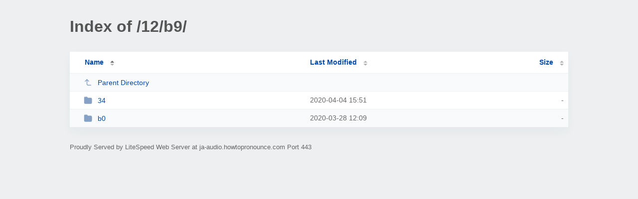

--- FILE ---
content_type: text/html; charset=utf-8
request_url: https://ja-audio.howtopronounce.com/12/b9/
body_size: 464
content:
<!DOCTYPE html><html><head><meta http-equiv="Content-type" content="text/html; charset=UTF-8" /><meta name="viewport" content="width=device-width, initial-scale=1.0" /><link rel="stylesheet" href="/_autoindex/assets/css/autoindex.css" /><script src="/_autoindex/assets/js/tablesort.js"></script><script src="/_autoindex/assets/js/tablesort.number.js"></script><title>Index of /12/b9/</title><style>@media (prefers-color-scheme:dark){body{background-color:#000!important}}</style></head><body><div class="content"><h1 style="color: #555;">Index of /12/b9/</h1>
<div id="table-list"><table id="table-content"><thead class="t-header"><tr><th class="colname" aria-sort="ascending"><a class="name" href="?ND"  onclick="return false"">Name</a></th><th class="colname" data-sort-method="number"><a href="?MA"  onclick="return false"">Last Modified</a></th><th class="colname" data-sort-method="number"><a href="?SA"  onclick="return false"">Size</a></th></tr></thead>
<tr data-sort-method="none"><td><a href="/12/"><img class="icon" src="/_autoindex/assets/icons/corner-left-up.svg" alt="Up">Parent Directory</a></td><td></td><td></td></tr>
<tr><td data-sort="*34"><a href="/12/b9/34/"><img class="icon" src="/_autoindex/assets/icons/folder-fill.svg" alt="Directory">34</a></td><td data-sort="9215489">2020-04-04 15:51</td><td data-sort="-1">-</td></tr>
<tr><td data-sort="*b0"><a href="/12/b9/b0/"><img class="icon" src="/_autoindex/assets/icons/folder-fill.svg" alt="Directory">b0</a></td><td data-sort="8597356">2020-03-28 12:09</td><td data-sort="-1">-</td></tr>
</table></div>
<address>Proudly Served by LiteSpeed Web Server at ja-audio.howtopronounce.com Port 443</address></div><script>new Tablesort(document.getElementById("table-content"));</script></body></html>
